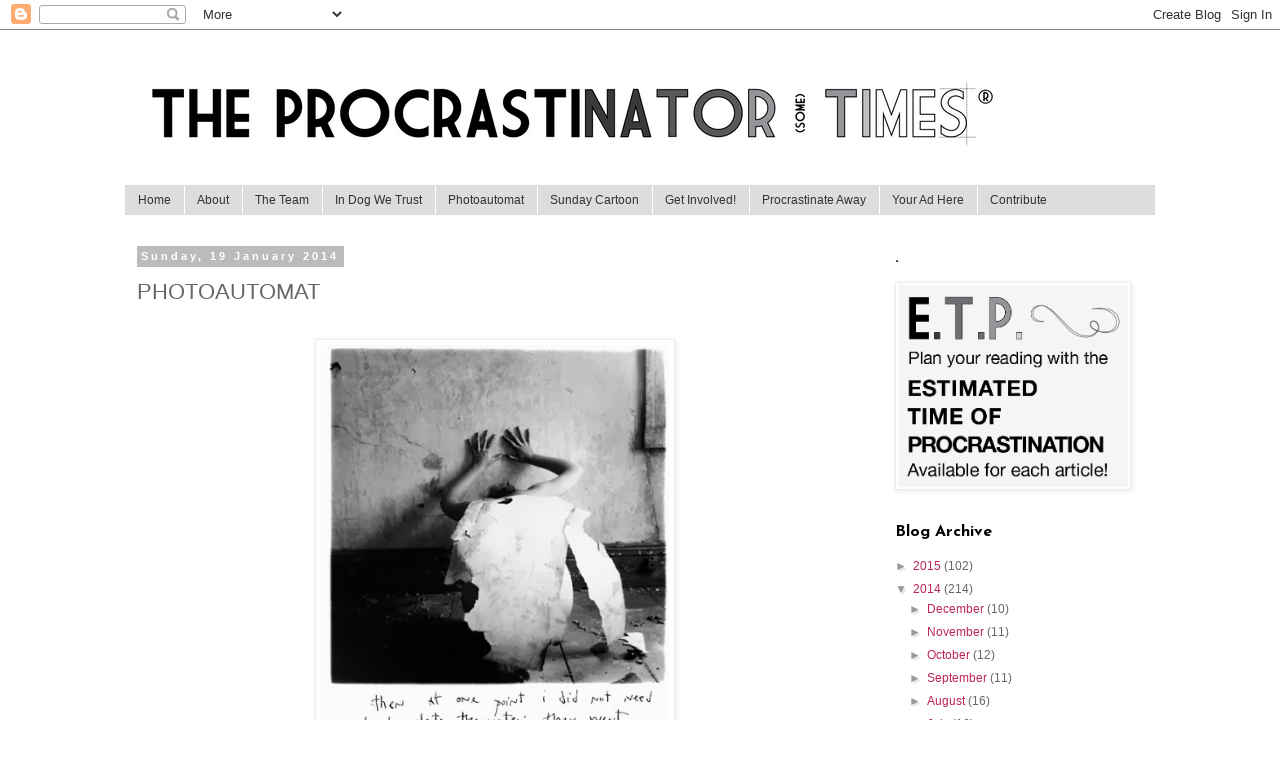

--- FILE ---
content_type: text/html; charset=UTF-8
request_url: http://www.procrastinatortimes.com/2014/01/photoautomat_19.html
body_size: 16455
content:
<!DOCTYPE html>
<html class='v2' dir='ltr' xmlns='http://www.w3.org/1999/xhtml' xmlns:b='http://www.google.com/2005/gml/b' xmlns:data='http://www.google.com/2005/gml/data' xmlns:expr='http://www.google.com/2005/gml/expr'>
<head>
<link href='https://www.blogger.com/static/v1/widgets/4128112664-css_bundle_v2.css' rel='stylesheet' type='text/css'/>
<meta content='width=1100' name='viewport'/>
<meta content='text/html; charset=UTF-8' http-equiv='Content-Type'/>
<meta content='blogger' name='generator'/>
<link href='http://www.procrastinatortimes.com/favicon.ico' rel='icon' type='image/x-icon'/>
<link href='http://www.procrastinatortimes.com/2014/01/photoautomat_19.html' rel='canonical'/>
<link rel="alternate" type="application/atom+xml" title="The Procrastinator (some) Times - Atom" href="http://www.procrastinatortimes.com/feeds/posts/default" />
<link rel="alternate" type="application/rss+xml" title="The Procrastinator (some) Times - RSS" href="http://www.procrastinatortimes.com/feeds/posts/default?alt=rss" />
<link rel="service.post" type="application/atom+xml" title="The Procrastinator (some) Times - Atom" href="https://www.blogger.com/feeds/4641453569156943588/posts/default" />

<link rel="alternate" type="application/atom+xml" title="The Procrastinator (some) Times - Atom" href="http://www.procrastinatortimes.com/feeds/2466948412614175383/comments/default" />
<!--Can't find substitution for tag [blog.ieCssRetrofitLinks]-->
<link href='https://blogger.googleusercontent.com/img/b/R29vZ2xl/AVvXsEgx4DWEdQW3Id2V_AGqUj3a_zjQ_RIfm5REH0S5gEyjDcvUl1sVVIn2ne0xvkiztfQfSWaMCbUOa4rzDm16EbEr1Vl_Shyphenhyphen-1nGNNHVjCqQLsxMXFyAWURA4kYkx5cSUvGq6yfbQaQs9wzti/s1600/-1.jpg' rel='image_src'/>
<meta content='http://www.procrastinatortimes.com/2014/01/photoautomat_19.html' property='og:url'/>
<meta content='PHOTOAUTOMAT' property='og:title'/>
<meta content='      Francesca Woodman  (April 3, 1958 – January 19, 1981)    Was  an american photographer born in a family of artists, she started  takin...' property='og:description'/>
<meta content='https://blogger.googleusercontent.com/img/b/R29vZ2xl/AVvXsEgx4DWEdQW3Id2V_AGqUj3a_zjQ_RIfm5REH0S5gEyjDcvUl1sVVIn2ne0xvkiztfQfSWaMCbUOa4rzDm16EbEr1Vl_Shyphenhyphen-1nGNNHVjCqQLsxMXFyAWURA4kYkx5cSUvGq6yfbQaQs9wzti/w1200-h630-p-k-no-nu/-1.jpg' property='og:image'/>
<title>The Procrastinator (some) Times: PHOTOAUTOMAT</title>
<style type='text/css'>@font-face{font-family:'Josefin Sans';font-style:normal;font-weight:700;font-display:swap;src:url(//fonts.gstatic.com/s/josefinsans/v34/Qw3PZQNVED7rKGKxtqIqX5E-AVSJrOCfjY46_N_XbMlhLybpUVzEEaq2.woff2)format('woff2');unicode-range:U+0102-0103,U+0110-0111,U+0128-0129,U+0168-0169,U+01A0-01A1,U+01AF-01B0,U+0300-0301,U+0303-0304,U+0308-0309,U+0323,U+0329,U+1EA0-1EF9,U+20AB;}@font-face{font-family:'Josefin Sans';font-style:normal;font-weight:700;font-display:swap;src:url(//fonts.gstatic.com/s/josefinsans/v34/Qw3PZQNVED7rKGKxtqIqX5E-AVSJrOCfjY46_N_XbMhhLybpUVzEEaq2.woff2)format('woff2');unicode-range:U+0100-02BA,U+02BD-02C5,U+02C7-02CC,U+02CE-02D7,U+02DD-02FF,U+0304,U+0308,U+0329,U+1D00-1DBF,U+1E00-1E9F,U+1EF2-1EFF,U+2020,U+20A0-20AB,U+20AD-20C0,U+2113,U+2C60-2C7F,U+A720-A7FF;}@font-face{font-family:'Josefin Sans';font-style:normal;font-weight:700;font-display:swap;src:url(//fonts.gstatic.com/s/josefinsans/v34/Qw3PZQNVED7rKGKxtqIqX5E-AVSJrOCfjY46_N_XbMZhLybpUVzEEQ.woff2)format('woff2');unicode-range:U+0000-00FF,U+0131,U+0152-0153,U+02BB-02BC,U+02C6,U+02DA,U+02DC,U+0304,U+0308,U+0329,U+2000-206F,U+20AC,U+2122,U+2191,U+2193,U+2212,U+2215,U+FEFF,U+FFFD;}</style>
<style id='page-skin-1' type='text/css'><!--
/*
-----------------------------------------------
Blogger Template Style
Name:     Simple
Designer: Blogger
URL:      www.blogger.com
----------------------------------------------- */
/* Content
----------------------------------------------- */
body {
font: normal normal 12px 'Trebuchet MS', Trebuchet, Verdana, sans-serif;
color: #666666;
background: #ffffff none repeat scroll top left;
padding: 0 0 0 0;
}
html body .region-inner {
min-width: 0;
max-width: 100%;
width: auto;
}
h2 {
font-size: 22px;
}
a:link {
text-decoration:none;
color: #bb2659;
}
a:visited {
text-decoration:none;
color: #674ea7;
}
a:hover {
text-decoration:underline;
color: #ff6e00;
}
.body-fauxcolumn-outer .fauxcolumn-inner {
background: transparent none repeat scroll top left;
_background-image: none;
}
.body-fauxcolumn-outer .cap-top {
position: absolute;
z-index: 1;
height: 400px;
width: 100%;
}
.body-fauxcolumn-outer .cap-top .cap-left {
width: 100%;
background: transparent none repeat-x scroll top left;
_background-image: none;
}
.content-outer {
-moz-box-shadow: 0 0 0 rgba(0, 0, 0, .15);
-webkit-box-shadow: 0 0 0 rgba(0, 0, 0, .15);
-goog-ms-box-shadow: 0 0 0 #333333;
box-shadow: 0 0 0 rgba(0, 0, 0, .15);
margin-bottom: 1px;
}
.content-inner {
padding: 10px 40px;
}
.content-inner {
background-color: #ffffff;
}
/* Header
----------------------------------------------- */
.header-outer {
background: transparent none repeat-x scroll 0 -400px;
_background-image: none;
}
.Header h1 {
font: normal normal 40px 'Trebuchet MS',Trebuchet,Verdana,sans-serif;
color: #000000;
text-shadow: 0 0 0 rgba(0, 0, 0, .2);
}
.Header h1 a {
color: #000000;
}
.Header .description {
font-size: 18px;
color: #000000;
}
.header-inner .Header .titlewrapper {
padding: 22px 0;
}
.header-inner .Header .descriptionwrapper {
padding: 0 0;
}
/* Tabs
----------------------------------------------- */
.tabs-inner .section:first-child {
border-top: 0 solid #dddddd;
}
.tabs-inner .section:first-child ul {
margin-top: -1px;
border-top: 1px solid #dddddd;
border-left: 1px solid #dddddd;
border-right: 1px solid #dddddd;
}
.tabs-inner .widget ul {
background: #dddddd none repeat-x scroll 0 -800px;
_background-image: none;
border-bottom: 1px solid #dddddd;
margin-top: 0;
margin-left: -30px;
margin-right: -30px;
}
.tabs-inner .widget li a {
display: inline-block;
padding: .6em 1em;
font: normal normal 12px 'Trebuchet MS', Trebuchet, Verdana, sans-serif;
color: #333333;
border-left: 1px solid #ffffff;
border-right: 1px solid #dddddd;
}
.tabs-inner .widget li:first-child a {
border-left: none;
}
.tabs-inner .widget li.selected a, .tabs-inner .widget li a:hover {
color: #ff3379;
background-color: #eeeeee;
text-decoration: none;
}
/* Columns
----------------------------------------------- */
.main-outer {
border-top: 0 solid transparent;
}
.fauxcolumn-left-outer .fauxcolumn-inner {
border-right: 1px solid transparent;
}
.fauxcolumn-right-outer .fauxcolumn-inner {
border-left: 1px solid transparent;
}
/* Headings
----------------------------------------------- */
div.widget > h2,
div.widget h2.title {
margin: 0 0 1em 0;
font: normal bold 16px Josefin Sans;
color: #000000;
}
/* Widgets
----------------------------------------------- */
.widget .zippy {
color: #999999;
text-shadow: 2px 2px 1px rgba(0, 0, 0, .1);
}
.widget .popular-posts ul {
list-style: none;
}
/* Posts
----------------------------------------------- */
h2.date-header {
font: normal bold 11px Arial, Tahoma, Helvetica, FreeSans, sans-serif;
}
.date-header span {
background-color: #bbbbbb;
color: #ffffff;
padding: 0.4em;
letter-spacing: 3px;
margin: inherit;
}
.main-inner {
padding-top: 35px;
padding-bottom: 65px;
}
.main-inner .column-center-inner {
padding: 0 0;
}
.main-inner .column-center-inner .section {
margin: 0 1em;
}
.post {
margin: 0 0 45px 0;
}
h3.post-title, .comments h4 {
font: normal normal 22px 'Trebuchet MS',Trebuchet,Verdana,sans-serif;
margin: .75em 0 0;
}
.post-body {
font-size: 110%;
line-height: 1.4;
position: relative;
}
.post-body img, .post-body .tr-caption-container, .Profile img, .Image img,
.BlogList .item-thumbnail img {
padding: 2px;
background: #ffffff;
border: 1px solid #eeeeee;
-moz-box-shadow: 1px 1px 5px rgba(0, 0, 0, .1);
-webkit-box-shadow: 1px 1px 5px rgba(0, 0, 0, .1);
box-shadow: 1px 1px 5px rgba(0, 0, 0, .1);
}
.post-body img, .post-body .tr-caption-container {
padding: 5px;
}
.post-body .tr-caption-container {
color: #666666;
}
.post-body .tr-caption-container img {
padding: 0;
background: transparent;
border: none;
-moz-box-shadow: 0 0 0 rgba(0, 0, 0, .1);
-webkit-box-shadow: 0 0 0 rgba(0, 0, 0, .1);
box-shadow: 0 0 0 rgba(0, 0, 0, .1);
}
.post-header {
margin: 0 0 1.5em;
line-height: 1.6;
font-size: 90%;
}
.post-footer {
margin: 20px -2px 0;
padding: 5px 10px;
color: #666666;
background-color: #eeeeee;
border-bottom: 1px solid #eeeeee;
line-height: 1.6;
font-size: 90%;
}
#comments .comment-author {
padding-top: 1.5em;
border-top: 1px solid transparent;
background-position: 0 1.5em;
}
#comments .comment-author:first-child {
padding-top: 0;
border-top: none;
}
.avatar-image-container {
margin: .2em 0 0;
}
#comments .avatar-image-container img {
border: 1px solid #eeeeee;
}
/* Comments
----------------------------------------------- */
.comments .comments-content .icon.blog-author {
background-repeat: no-repeat;
background-image: url([data-uri]);
}
.comments .comments-content .loadmore a {
border-top: 1px solid #999999;
border-bottom: 1px solid #999999;
}
.comments .comment-thread.inline-thread {
background-color: #eeeeee;
}
.comments .continue {
border-top: 2px solid #999999;
}
/* Accents
---------------------------------------------- */
.section-columns td.columns-cell {
border-left: 1px solid transparent;
}
.blog-pager {
background: transparent url(//www.blogblog.com/1kt/simple/paging_dot.png) repeat-x scroll top center;
}
.blog-pager-older-link, .home-link,
.blog-pager-newer-link {
background-color: #ffffff;
padding: 5px;
}
.footer-outer {
border-top: 1px dashed #bbbbbb;
}
/* Mobile
----------------------------------------------- */
body.mobile  {
background-size: auto;
}
.mobile .body-fauxcolumn-outer {
background: transparent none repeat scroll top left;
}
.mobile .body-fauxcolumn-outer .cap-top {
background-size: 100% auto;
}
.mobile .content-outer {
-webkit-box-shadow: 0 0 3px rgba(0, 0, 0, .15);
box-shadow: 0 0 3px rgba(0, 0, 0, .15);
}
.mobile .tabs-inner .widget ul {
margin-left: 0;
margin-right: 0;
}
.mobile .post {
margin: 0;
}
.mobile .main-inner .column-center-inner .section {
margin: 0;
}
.mobile .date-header span {
padding: 0.1em 10px;
margin: 0 -10px;
}
.mobile h3.post-title {
margin: 0;
}
.mobile .blog-pager {
background: transparent none no-repeat scroll top center;
}
.mobile .footer-outer {
border-top: none;
}
.mobile .main-inner, .mobile .footer-inner {
background-color: #ffffff;
}
.mobile-index-contents {
color: #666666;
}
.mobile-link-button {
background-color: #bb2659;
}
.mobile-link-button a:link, .mobile-link-button a:visited {
color: #ffffff;
}
.mobile .tabs-inner .section:first-child {
border-top: none;
}
.mobile .tabs-inner .PageList .widget-content {
background-color: #eeeeee;
color: #ff3379;
border-top: 1px solid #dddddd;
border-bottom: 1px solid #dddddd;
}
.mobile .tabs-inner .PageList .widget-content .pagelist-arrow {
border-left: 1px solid #dddddd;
}

--></style>
<style id='template-skin-1' type='text/css'><!--
body {
min-width: 1110px;
}
.content-outer, .content-fauxcolumn-outer, .region-inner {
min-width: 1110px;
max-width: 1110px;
_width: 1110px;
}
.main-inner .columns {
padding-left: 0px;
padding-right: 290px;
}
.main-inner .fauxcolumn-center-outer {
left: 0px;
right: 290px;
/* IE6 does not respect left and right together */
_width: expression(this.parentNode.offsetWidth -
parseInt("0px") -
parseInt("290px") + 'px');
}
.main-inner .fauxcolumn-left-outer {
width: 0px;
}
.main-inner .fauxcolumn-right-outer {
width: 290px;
}
.main-inner .column-left-outer {
width: 0px;
right: 100%;
margin-left: -0px;
}
.main-inner .column-right-outer {
width: 290px;
margin-right: -290px;
}
#layout {
min-width: 0;
}
#layout .content-outer {
min-width: 0;
width: 800px;
}
#layout .region-inner {
min-width: 0;
width: auto;
}
--></style>
<script type='text/javascript'>
        (function(i,s,o,g,r,a,m){i['GoogleAnalyticsObject']=r;i[r]=i[r]||function(){
        (i[r].q=i[r].q||[]).push(arguments)},i[r].l=1*new Date();a=s.createElement(o),
        m=s.getElementsByTagName(o)[0];a.async=1;a.src=g;m.parentNode.insertBefore(a,m)
        })(window,document,'script','https://www.google-analytics.com/analytics.js','ga');
        ga('create', 'UA-55049208-1', 'auto', 'blogger');
        ga('blogger.send', 'pageview');
      </script>
<meta content='ca0ee973ae66d8cff73a990ae8a64b23' name='p:domain_verify'/>
<link href='https://www.blogger.com/dyn-css/authorization.css?targetBlogID=4641453569156943588&amp;zx=da0d40d3-72c3-40e0-a299-6256ed9561bb' media='none' onload='if(media!=&#39;all&#39;)media=&#39;all&#39;' rel='stylesheet'/><noscript><link href='https://www.blogger.com/dyn-css/authorization.css?targetBlogID=4641453569156943588&amp;zx=da0d40d3-72c3-40e0-a299-6256ed9561bb' rel='stylesheet'/></noscript>
<meta name='google-adsense-platform-account' content='ca-host-pub-1556223355139109'/>
<meta name='google-adsense-platform-domain' content='blogspot.com'/>

</head>
<body class='loading variant-simplysimple'>
<div class='navbar section' id='navbar'><div class='widget Navbar' data-version='1' id='Navbar1'><script type="text/javascript">
    function setAttributeOnload(object, attribute, val) {
      if(window.addEventListener) {
        window.addEventListener('load',
          function(){ object[attribute] = val; }, false);
      } else {
        window.attachEvent('onload', function(){ object[attribute] = val; });
      }
    }
  </script>
<div id="navbar-iframe-container"></div>
<script type="text/javascript" src="https://apis.google.com/js/platform.js"></script>
<script type="text/javascript">
      gapi.load("gapi.iframes:gapi.iframes.style.bubble", function() {
        if (gapi.iframes && gapi.iframes.getContext) {
          gapi.iframes.getContext().openChild({
              url: 'https://www.blogger.com/navbar/4641453569156943588?po\x3d2466948412614175383\x26origin\x3dhttp://www.procrastinatortimes.com',
              where: document.getElementById("navbar-iframe-container"),
              id: "navbar-iframe"
          });
        }
      });
    </script><script type="text/javascript">
(function() {
var script = document.createElement('script');
script.type = 'text/javascript';
script.src = '//pagead2.googlesyndication.com/pagead/js/google_top_exp.js';
var head = document.getElementsByTagName('head')[0];
if (head) {
head.appendChild(script);
}})();
</script>
</div></div>
<div class='body-fauxcolumns'>
<div class='fauxcolumn-outer body-fauxcolumn-outer'>
<div class='cap-top'>
<div class='cap-left'></div>
<div class='cap-right'></div>
</div>
<div class='fauxborder-left'>
<div class='fauxborder-right'></div>
<div class='fauxcolumn-inner'>
</div>
</div>
<div class='cap-bottom'>
<div class='cap-left'></div>
<div class='cap-right'></div>
</div>
</div>
</div>
<div class='content'>
<div class='content-fauxcolumns'>
<div class='fauxcolumn-outer content-fauxcolumn-outer'>
<div class='cap-top'>
<div class='cap-left'></div>
<div class='cap-right'></div>
</div>
<div class='fauxborder-left'>
<div class='fauxborder-right'></div>
<div class='fauxcolumn-inner'>
</div>
</div>
<div class='cap-bottom'>
<div class='cap-left'></div>
<div class='cap-right'></div>
</div>
</div>
</div>
<div class='content-outer'>
<div class='content-cap-top cap-top'>
<div class='cap-left'></div>
<div class='cap-right'></div>
</div>
<div class='fauxborder-left content-fauxborder-left'>
<div class='fauxborder-right content-fauxborder-right'></div>
<div class='content-inner'>
<header>
<div class='header-outer'>
<div class='header-cap-top cap-top'>
<div class='cap-left'></div>
<div class='cap-right'></div>
</div>
<div class='fauxborder-left header-fauxborder-left'>
<div class='fauxborder-right header-fauxborder-right'></div>
<div class='region-inner header-inner'>
<div class='header section' id='header'><div class='widget Header' data-version='1' id='Header1'>
<div id='header-inner'>
<a href='http://www.procrastinatortimes.com/' style='display: block'>
<img alt='The Procrastinator (some) Times' height='146px; ' id='Header1_headerimg' src='https://blogger.googleusercontent.com/img/b/R29vZ2xl/AVvXsEhhy0oNLHtz7aUdg-ZzH-86bdbBlYgoN6mFLYZQBe956KuT3T5kaEQaIgrsUHpF_vJa4tg7Ld2vL61htlVteNe0RTGQtbbFcHJbgMjD6Aw_TogHb8pr6CQNCp5kAq7nCG87y20-B-_l8LX4/s1600/Screen+Shot+2013-08-19+at+16.58.09.png' style='display: block' width='885px; '/>
</a>
</div>
</div></div>
</div>
</div>
<div class='header-cap-bottom cap-bottom'>
<div class='cap-left'></div>
<div class='cap-right'></div>
</div>
</div>
</header>
<div class='tabs-outer'>
<div class='tabs-cap-top cap-top'>
<div class='cap-left'></div>
<div class='cap-right'></div>
</div>
<div class='fauxborder-left tabs-fauxborder-left'>
<div class='fauxborder-right tabs-fauxborder-right'></div>
<div class='region-inner tabs-inner'>
<div class='tabs section' id='crosscol'><div class='widget PageList' data-version='1' id='PageList1'>
<h2>Pages</h2>
<div class='widget-content'>
<ul>
<li>
<a href='http://www.procrastinatortimes.com/'>Home</a>
</li>
<li>
<a href='http://www.procrastinatortimes.com/p/about.html'>About</a>
</li>
<li>
<a href='http://www.procrastinatortimes.com/p/the-team.html'>The Team</a>
</li>
<li>
<a href='http://www.procrastinatortimes.com/p/a-nice-selection-of-everything-dog-on.html'>In Dog We Trust</a>
</li>
<li>
<a href='http://www.procrastinatortimes.com/p/photography.html'>Photoautomat</a>
</li>
<li>
<a href='http://www.procrastinatortimes.com/p/sunday-cartoon.html'>Sunday Cartoon</a>
</li>
<li>
<a href='http://www.procrastinatortimes.com/p/get-involved.html'>Get Involved!</a>
</li>
<li>
<a href='http://www.procrastinatortimes.com/p/procrastinate-away.html'>Procrastinate Away</a>
</li>
<li>
<a href='http://www.procrastinatortimes.com/p/blog-page.html'>Your Ad Here</a>
</li>
<li>
<a href='https://www.etsy.com/listing/173354231/procrastinator-some-times-tote-bag?ref=shop_home_feat'>Contribute</a>
</li>
</ul>
<div class='clear'></div>
</div>
</div></div>
<div class='tabs no-items section' id='crosscol-overflow'></div>
</div>
</div>
<div class='tabs-cap-bottom cap-bottom'>
<div class='cap-left'></div>
<div class='cap-right'></div>
</div>
</div>
<div class='main-outer'>
<div class='main-cap-top cap-top'>
<div class='cap-left'></div>
<div class='cap-right'></div>
</div>
<div class='fauxborder-left main-fauxborder-left'>
<div class='fauxborder-right main-fauxborder-right'></div>
<div class='region-inner main-inner'>
<div class='columns fauxcolumns'>
<div class='fauxcolumn-outer fauxcolumn-center-outer'>
<div class='cap-top'>
<div class='cap-left'></div>
<div class='cap-right'></div>
</div>
<div class='fauxborder-left'>
<div class='fauxborder-right'></div>
<div class='fauxcolumn-inner'>
</div>
</div>
<div class='cap-bottom'>
<div class='cap-left'></div>
<div class='cap-right'></div>
</div>
</div>
<div class='fauxcolumn-outer fauxcolumn-left-outer'>
<div class='cap-top'>
<div class='cap-left'></div>
<div class='cap-right'></div>
</div>
<div class='fauxborder-left'>
<div class='fauxborder-right'></div>
<div class='fauxcolumn-inner'>
</div>
</div>
<div class='cap-bottom'>
<div class='cap-left'></div>
<div class='cap-right'></div>
</div>
</div>
<div class='fauxcolumn-outer fauxcolumn-right-outer'>
<div class='cap-top'>
<div class='cap-left'></div>
<div class='cap-right'></div>
</div>
<div class='fauxborder-left'>
<div class='fauxborder-right'></div>
<div class='fauxcolumn-inner'>
</div>
</div>
<div class='cap-bottom'>
<div class='cap-left'></div>
<div class='cap-right'></div>
</div>
</div>
<!-- corrects IE6 width calculation -->
<div class='columns-inner'>
<div class='column-center-outer'>
<div class='column-center-inner'>
<div class='main section' id='main'><div class='widget Blog' data-version='1' id='Blog1'>
<div class='blog-posts hfeed'>

          <div class="date-outer">
        
<h2 class='date-header'><span>Sunday, 19 January 2014</span></h2>

          <div class="date-posts">
        
<div class='post-outer'>
<div class='post hentry' itemprop='blogPost' itemscope='itemscope' itemtype='http://schema.org/BlogPosting'>
<meta content='https://blogger.googleusercontent.com/img/b/R29vZ2xl/AVvXsEgx4DWEdQW3Id2V_AGqUj3a_zjQ_RIfm5REH0S5gEyjDcvUl1sVVIn2ne0xvkiztfQfSWaMCbUOa4rzDm16EbEr1Vl_Shyphenhyphen-1nGNNHVjCqQLsxMXFyAWURA4kYkx5cSUvGq6yfbQaQs9wzti/s1600/-1.jpg' itemprop='image_url'/>
<meta content='4641453569156943588' itemprop='blogId'/>
<meta content='2466948412614175383' itemprop='postId'/>
<a name='2466948412614175383'></a>
<h3 class='post-title entry-title' itemprop='name'>
PHOTOAUTOMAT
</h3>
<div class='post-header'>
<div class='post-header-line-1'></div>
</div>
<div class='post-body entry-content' id='post-body-2466948412614175383' itemprop='description articleBody'>
<div dir="ltr" style="text-align: left;" trbidi="on">
<br />
<div class="separator" style="clear: both; text-align: center;">
<a href="https://blogger.googleusercontent.com/img/b/R29vZ2xl/AVvXsEgx4DWEdQW3Id2V_AGqUj3a_zjQ_RIfm5REH0S5gEyjDcvUl1sVVIn2ne0xvkiztfQfSWaMCbUOa4rzDm16EbEr1Vl_Shyphenhyphen-1nGNNHVjCqQLsxMXFyAWURA4kYkx5cSUvGq6yfbQaQs9wzti/s1600/-1.jpg" imageanchor="1" style="margin-left: 1em; margin-right: 1em;"><img border="0" height="400" src="https://blogger.googleusercontent.com/img/b/R29vZ2xl/AVvXsEgx4DWEdQW3Id2V_AGqUj3a_zjQ_RIfm5REH0S5gEyjDcvUl1sVVIn2ne0xvkiztfQfSWaMCbUOa4rzDm16EbEr1Vl_Shyphenhyphen-1nGNNHVjCqQLsxMXFyAWURA4kYkx5cSUvGq6yfbQaQs9wzti/s1600/-1.jpg" width="348" /></a></div>
<br />
<div style="margin: 0.4em 0px 0.5em;">
<span style="background-color: rgba(255,255,255,0);"><b>Francesca Woodman</b>&nbsp;(April 3, 1958 &#8211; January 19, 1981)&nbsp;</span></div>
<div style="margin: 0.4em 0px 0.5em;">
<span style="background-color: rgba(255,255,255,0);">Was
 an american photographer born in a family of artists, she started 
taking pictures at the sweet age of 11, enrolled in the Rhode Island School of Design and lived 
in Italy for a year where she became hugely inspired. She returned to live
 in NYC, where she worked as an assistant to fashion photographers, 
while continuing to develop her personal and prolific body of work.&nbsp;</span></div>
<div style="margin: 0.4em 0px 0.5em;">
<span style="background-color: rgba(255,255,255,0);"><br /></span></div>
<div class="separator" style="clear: both; text-align: center;">
<a href="https://blogger.googleusercontent.com/img/b/R29vZ2xl/AVvXsEhnvdScfLa_bIZf_8nLZ9ak2ZHE3LZkdEAHvOhAvMmFlk-WU4IcLZEc2V7E4tuUTfTHACsNbc-wq6lASD6ahEEPkttXHn9VpEcrcmzcYOHSP_g-MeyX9Ui9ju43yeWTjYlRGwcKt_zrMmhg/s1600/-3.jpg" imageanchor="1" style="margin-left: 1em; margin-right: 1em;"><img border="0" height="638" src="https://blogger.googleusercontent.com/img/b/R29vZ2xl/AVvXsEhnvdScfLa_bIZf_8nLZ9ak2ZHE3LZkdEAHvOhAvMmFlk-WU4IcLZEc2V7E4tuUTfTHACsNbc-wq6lASD6ahEEPkttXHn9VpEcrcmzcYOHSP_g-MeyX9Ui9ju43yeWTjYlRGwcKt_zrMmhg/s1600/-3.jpg" width="640" /></a></div>
<br />
<span style="background-color: rgba(255,255,255,0);">Even though she 
tragically decided to end her life at the age of 22 (exactly 33 years ago this week), she left behind a 
very mature and insightful photographic legacy. Her most notable pieces are her
 self-portraits.</span> <br />
<br />
<div class="separator" style="clear: both; text-align: center;">
<a href="https://blogger.googleusercontent.com/img/b/R29vZ2xl/AVvXsEjIytwvCa1mWxvP4-P5a_EMTcUXQs0I5c2-RU9SeKsUNtxMcLM5ij-_pl91oLUbFb_nz9PPjZrus3OhRHWohh2abFgmgIn5ufN8vFzlhjVcz-RncV3av7tddWJQTl616Is2VxtqI6PcbQqu/s1600/-4.jpg" imageanchor="1" style="margin-left: 1em; margin-right: 1em;"><img border="0" height="640" src="https://blogger.googleusercontent.com/img/b/R29vZ2xl/AVvXsEjIytwvCa1mWxvP4-P5a_EMTcUXQs0I5c2-RU9SeKsUNtxMcLM5ij-_pl91oLUbFb_nz9PPjZrus3OhRHWohh2abFgmgIn5ufN8vFzlhjVcz-RncV3av7tddWJQTl616Is2VxtqI6PcbQqu/s1600/-4.jpg" width="624" /></a></div>
<div style="margin: 0.4em 0px 0.5em;">
<br /></div>
<div style="margin: 0.4em 0px 0.5em;">
The first time I came in direct contact with Francesca Woodman's work, it was at the 
exhibit at the Guggenheim, a couple of years ago. These beautiful huge 
blueprints were my absolute favorite in the whole show, in them you can see the 
influence of the Italian renaissance art had on her.<br />
</div>
<table align="center" cellpadding="0" cellspacing="0" class="tr-caption-container" style="margin-left: auto; margin-right: auto; text-align: center;"><tbody>
<tr><td style="text-align: center;"><a href="https://blogger.googleusercontent.com/img/b/R29vZ2xl/AVvXsEiGlHOubpgN8oQmf-SCuuYE_rKli9EiYPuaCZ6W4zF11Em2H2Bwo_YOnwgY1qLZvu53c2YW8HEZCMNdA_w0GXEdDXuYdj4wtterikBR5ROJ60HwQpGaBGhMvTJXKvGtXAOop3JODI25HjNz/s1600/-5.jpg" imageanchor="1" style="margin-left: auto; margin-right: auto;"><img border="0" height="640" src="https://blogger.googleusercontent.com/img/b/R29vZ2xl/AVvXsEiGlHOubpgN8oQmf-SCuuYE_rKli9EiYPuaCZ6W4zF11Em2H2Bwo_YOnwgY1qLZvu53c2YW8HEZCMNdA_w0GXEdDXuYdj4wtterikBR5ROJ60HwQpGaBGhMvTJXKvGtXAOop3JODI25HjNz/s1600/-5.jpg" width="298" /></a></td></tr>
<tr><td class="tr-caption" style="text-align: center;"><div style="margin-bottom: 0px;">
<div style="margin: 9px 0px 0px;">
<span style="background-color: rgba(255,255,255,0);">&#8220;Caryatid&#8221; (1980). Credit: Courtesy George and Betty Woodman</span></div>
</div>
</td></tr>
</tbody></table>
<br />
<div class="separator" style="clear: both; text-align: center;">
<a href="https://blogger.googleusercontent.com/img/b/R29vZ2xl/AVvXsEhhnm1Liet9C27os5EVgsoglI1AjVB2Ym6husv0JDOuS7xFN7t42usNPiWkfEyu_2uG7IE6PyVVmwBADsiIm2CRmBvxowzGS0ImQpuh8TyPp38i8UG2xxRHv0MitWzBwPP0tj4-Uw-gHlrz/s1600/-6.jpg" imageanchor="1" style="margin-left: 1em; margin-right: 1em;"><img border="0" height="318" src="https://blogger.googleusercontent.com/img/b/R29vZ2xl/AVvXsEhhnm1Liet9C27os5EVgsoglI1AjVB2Ym6husv0JDOuS7xFN7t42usNPiWkfEyu_2uG7IE6PyVVmwBADsiIm2CRmBvxowzGS0ImQpuh8TyPp38i8UG2xxRHv0MitWzBwPP0tj4-Uw-gHlrz/s1600/-6.jpg" width="320" /></a></div>
<br />
<div class="separator" style="clear: both; text-align: center;">
<a href="https://blogger.googleusercontent.com/img/b/R29vZ2xl/AVvXsEhuhHJ4guAhAwR0_N9sJVY792rP3f3vKsUeF1Zr_PSsDcO7mI1OhlF2bidLkCfVT5kpkSbuXLxp8LvRZ4avylflOwONIEX1oR8QgXmtpJVzYBTyMmA-AZI9CYNDYtO2NW4O7fg26q3ARLEv/s1600/-7.jpg" imageanchor="1" style="margin-left: 1em; margin-right: 1em;"><img border="0" height="320" src="https://blogger.googleusercontent.com/img/b/R29vZ2xl/AVvXsEhuhHJ4guAhAwR0_N9sJVY792rP3f3vKsUeF1Zr_PSsDcO7mI1OhlF2bidLkCfVT5kpkSbuXLxp8LvRZ4avylflOwONIEX1oR8QgXmtpJVzYBTyMmA-AZI9CYNDYtO2NW4O7fg26q3ARLEv/s1600/-7.jpg" width="303" /></a></div>
&nbsp; <br />
<div class="separator" style="clear: both; text-align: center;">
<a href="https://blogger.googleusercontent.com/img/b/R29vZ2xl/AVvXsEh0k47C_p7t9XlgTV-DGkrC1VPVxPfUOfT8_JhBWEiDy1v6tZcUWnurjfPIP4kfNM81KkN10pOGwfV6Pw95MfUEhEoJ6CvPZEQVrs61yodam3ePrEskQq72LF5gYdD1YBnybzJK1vtryHGs/s1600/-8.jpg" imageanchor="1" style="margin-left: 1em; margin-right: 1em;"><img border="0" height="626" src="https://blogger.googleusercontent.com/img/b/R29vZ2xl/AVvXsEh0k47C_p7t9XlgTV-DGkrC1VPVxPfUOfT8_JhBWEiDy1v6tZcUWnurjfPIP4kfNM81KkN10pOGwfV6Pw95MfUEhEoJ6CvPZEQVrs61yodam3ePrEskQq72LF5gYdD1YBnybzJK1vtryHGs/s1600/-8.jpg" width="640" /></a></div>
<br />
The thing I like the most about her work is how mature it was for her 
age. Her photographs had a certain naive yet bold character that made them unique and absolutely 
personal. They are a reflection of that time in life, between childhood and 
adult life. That brief period when you are for the first time in
 real contact with true yourself, discovering who you are, and exploring your limits.<br />
<br />
<br />
<div class="separator" style="clear: both; text-align: center;">
<a href="https://blogger.googleusercontent.com/img/b/R29vZ2xl/AVvXsEiOXiJFOUeNCd6Pnl4r08i6c3fnHAZSHo1jBxRJiluMVozRJ8mmVDVPqpSQubgGXh5McRLM2XYoYQpY-fguGSRgm0mst5JMy774X4qw_n_KFJHT8LZCK3DGT3_OfHLrMiA4rIiKqikGXGTA/s1600/-9.jpg" imageanchor="1" style="margin-left: 1em; margin-right: 1em;"><img border="0" height="390" src="https://blogger.googleusercontent.com/img/b/R29vZ2xl/AVvXsEiOXiJFOUeNCd6Pnl4r08i6c3fnHAZSHo1jBxRJiluMVozRJ8mmVDVPqpSQubgGXh5McRLM2XYoYQpY-fguGSRgm0mst5JMy774X4qw_n_KFJHT8LZCK3DGT3_OfHLrMiA4rIiKqikGXGTA/s1600/-9.jpg" width="400" /></a></div>
<div style="margin: 0.4em 0px 0.5em;">
<br /></div>
<div style="margin: 0.4em 0px 0.5em;">
If you want to know and see more of her work, here the article in <a href="http://www.nytimes.com/2011/12/04/arts/design/francesca-woodman-retrospective.html?_r=2&amp;pagewanted=all&amp;" target="_blank">The New York Times</a> and about the Guggenheim exhibit that I was lucky to visit; the official Guggenheim video about the exhibit called <a href="http://www.youtube.com/watch?v=OM3uBw5_voY" target="_blank">Through the Lens of Francesca Woodman</a> that examines the relation between the still and moving image in Francesca Woodman's and other 
artists' production during the 1970s, particularly as associated with 
Post-Minimalism, performance, and video; and finally the&nbsp;<a href="http://www.youtube.com/watch?v=qu9LSFFnn54" target="_blank"> trailer of a documentary</a> about her family entitled The Woodmans, describe as&nbsp; <i>an inspiring portrait of one family's fall and redemption in the often brutal world of art</i>.</div>
<div style="margin: 0.4em 0px 0.5em;">
<span style="font-size: small;"><span style="background-color: rgba(255, 255, 255, 0);"><a href="http://en.wikipedia.org/wiki/Francesca_Woodman" target="_blank"><br /></a></span></span></div>
<div style="margin: 0.4em 0px 0.5em;">
<span style="font-size: small;"><span style="background-color: rgba(255, 255, 255, 0);"><a href="http://www.nytimes.com/2011/12/04/arts/design/francesca-woodman-retrospective.html?_r=2&amp;pagewanted=all&amp;" target="_blank"></a></span><br /><span style="font-family: inherit;"><span style="font-family: 'times new roman',times,serif; line-height: 1.42857em;"><span style="font-family: inherit;"><span style="font-family: times new roman,serif;">- </span></span></span></span></span></div>
<div style="text-align: left;">
<span style="font-size: small;"><span style="font-family: inherit;"><span style="font-family: 'times new roman',times,serif; line-height: 1.42857em;"><span style="font-family: inherit;"><span style="font-family: times new roman,serif;"><br /></span></span></span></span></span></div>
<span style="font-size: small;"><br /><span style="font-family: inherit;"><span style="line-height: 1.42857em;">The <b>PhotoAutomat</b> section is edited by the Brooklyn-based photographer <a href="http://www.pian.me/" target="_blank">Andreína Restrepo</a>.&nbsp;&nbsp;&nbsp;&nbsp; </span></span></span><br />
<div class="gmail_default">
<span style="font-family: times new roman, serif; font-size: x-small;"><span style="color: #333333; line-height: 17.9375px;">&nbsp;</span></span><span style="color: black; font-family: 'times new roman',serif;"><span style="border: 0px; font-style: inherit; line-height: 17.9375px; margin: 0px; outline: 0px; padding: 0px; vertical-align: baseline;"><br /></span></span></div>
<div style="margin: 0.4em 0px 0.5em;">
<br /></div>
</div>
<div style='clear: both;'></div>
</div>
<div class='post-footer'>
<div class='post-footer-line post-footer-line-1'><span class='post-author vcard'>
Posted by
<span class='fn' itemprop='author' itemscope='itemscope' itemtype='http://schema.org/Person'>
<meta content='https://www.blogger.com/profile/08448183300226731533' itemprop='url'/>
<a class='g-profile' href='https://www.blogger.com/profile/08448183300226731533' rel='author' title='author profile'>
<span itemprop='name'>Ana</span>
</a>
</span>
</span>
<span class='post-timestamp'>
at
<meta content='http://www.procrastinatortimes.com/2014/01/photoautomat_19.html' itemprop='url'/>
<a class='timestamp-link' href='http://www.procrastinatortimes.com/2014/01/photoautomat_19.html' rel='bookmark' title='permanent link'><abbr class='published' itemprop='datePublished' title='2014-01-19T08:15:00Z'>08:15</abbr></a>
</span>
<span class='post-comment-link'>
</span>
<span class='post-icons'>
</span>
<div class='post-share-buttons goog-inline-block'>
<a class='goog-inline-block share-button sb-email' href='https://www.blogger.com/share-post.g?blogID=4641453569156943588&postID=2466948412614175383&target=email' target='_blank' title='Email This'><span class='share-button-link-text'>Email This</span></a><a class='goog-inline-block share-button sb-blog' href='https://www.blogger.com/share-post.g?blogID=4641453569156943588&postID=2466948412614175383&target=blog' onclick='window.open(this.href, "_blank", "height=270,width=475"); return false;' target='_blank' title='BlogThis!'><span class='share-button-link-text'>BlogThis!</span></a><a class='goog-inline-block share-button sb-twitter' href='https://www.blogger.com/share-post.g?blogID=4641453569156943588&postID=2466948412614175383&target=twitter' target='_blank' title='Share to X'><span class='share-button-link-text'>Share to X</span></a><a class='goog-inline-block share-button sb-facebook' href='https://www.blogger.com/share-post.g?blogID=4641453569156943588&postID=2466948412614175383&target=facebook' onclick='window.open(this.href, "_blank", "height=430,width=640"); return false;' target='_blank' title='Share to Facebook'><span class='share-button-link-text'>Share to Facebook</span></a><a class='goog-inline-block share-button sb-pinterest' href='https://www.blogger.com/share-post.g?blogID=4641453569156943588&postID=2466948412614175383&target=pinterest' target='_blank' title='Share to Pinterest'><span class='share-button-link-text'>Share to Pinterest</span></a>
</div>
</div>
<div class='post-footer-line post-footer-line-2'><span class='post-labels'>
Labels:
<a href='http://www.procrastinatortimes.com/search/label/andre%C3%ADna%20restrepo' rel='tag'>andreína restrepo</a>,
<a href='http://www.procrastinatortimes.com/search/label/art' rel='tag'>art</a>,
<a href='http://www.procrastinatortimes.com/search/label/contemporary%20photographers' rel='tag'>contemporary photographers</a>,
<a href='http://www.procrastinatortimes.com/search/label/francesca%20woodman' rel='tag'>francesca woodman</a>,
<a href='http://www.procrastinatortimes.com/search/label/Guggenheim%20museum' rel='tag'>Guggenheim museum</a>,
<a href='http://www.procrastinatortimes.com/search/label/links' rel='tag'>links</a>,
<a href='http://www.procrastinatortimes.com/search/label/photoautomat' rel='tag'>photoautomat</a>,
<a href='http://www.procrastinatortimes.com/search/label/photography' rel='tag'>photography</a>,
<a href='http://www.procrastinatortimes.com/search/label/pian' rel='tag'>pian</a>,
<a href='http://www.procrastinatortimes.com/search/label/procrastination' rel='tag'>procrastination</a>,
<a href='http://www.procrastinatortimes.com/search/label/self-portraits' rel='tag'>self-portraits</a>,
<a href='http://www.procrastinatortimes.com/search/label/the%20procrastinator%20some%20times' rel='tag'>the procrastinator some times</a>,
<a href='http://www.procrastinatortimes.com/search/label/the%20woodmans' rel='tag'>the woodmans</a>
</span>
</div>
<div class='post-footer-line post-footer-line-3'><span class='post-location'>
</span>
</div>
</div>
</div>
<div class='comments' id='comments'>
<a name='comments'></a>
<h4>No comments:</h4>
<div id='Blog1_comments-block-wrapper'>
<dl class='avatar-comment-indent' id='comments-block'>
</dl>
</div>
<p class='comment-footer'>
<div class='comment-form'>
<a name='comment-form'></a>
<h4 id='comment-post-message'>Post a Comment</h4>
<p>
</p>
<p>Note: only a member of this blog may post a comment.</p>
<a href='https://www.blogger.com/comment/frame/4641453569156943588?po=2466948412614175383&hl=en-GB&saa=85391&origin=http://www.procrastinatortimes.com' id='comment-editor-src'></a>
<iframe allowtransparency='true' class='blogger-iframe-colorize blogger-comment-from-post' frameborder='0' height='410px' id='comment-editor' name='comment-editor' src='' width='100%'></iframe>
<script src='https://www.blogger.com/static/v1/jsbin/1345082660-comment_from_post_iframe.js' type='text/javascript'></script>
<script type='text/javascript'>
      BLOG_CMT_createIframe('https://www.blogger.com/rpc_relay.html');
    </script>
</div>
</p>
</div>
</div>

        </div></div>
      
</div>
<div class='blog-pager' id='blog-pager'>
<span id='blog-pager-newer-link'>
<a class='blog-pager-newer-link' href='http://www.procrastinatortimes.com/2014/01/culture-entertainment_19.html' id='Blog1_blog-pager-newer-link' title='Newer Post'>Newer Post</a>
</span>
<span id='blog-pager-older-link'>
<a class='blog-pager-older-link' href='http://www.procrastinatortimes.com/2014/01/in-dog-we-trust.html' id='Blog1_blog-pager-older-link' title='Older Post'>Older Post</a>
</span>
<a class='home-link' href='http://www.procrastinatortimes.com/'>Home</a>
</div>
<div class='clear'></div>
<div class='post-feeds'>
<div class='feed-links'>
Subscribe to:
<a class='feed-link' href='http://www.procrastinatortimes.com/feeds/2466948412614175383/comments/default' target='_blank' type='application/atom+xml'>Post Comments (Atom)</a>
</div>
</div>
</div></div>
</div>
</div>
<div class='column-left-outer'>
<div class='column-left-inner'>
<aside>
</aside>
</div>
</div>
<div class='column-right-outer'>
<div class='column-right-inner'>
<aside>
<div class='sidebar section' id='sidebar-right-1'><div class='widget Image' data-version='1' id='Image9'>
<h2>.</h2>
<div class='widget-content'>
<img alt='.' height='246' id='Image9_img' src='https://blogger.googleusercontent.com/img/b/R29vZ2xl/AVvXsEjRGnQlGjnEztx_t5FF8fHFqXzT2rBLAA9D9FQ1PGkOiTZjv1bX1JNZIcJnH6AlN8fYPB1AZ2J-uR0pHaMjf-mLNBJJ0L_dMd8aZBcCr4_JD5_Brvdci-VVPl_RyMVuO8UgOBc0Wy-L9krN/s1600/Screen+Shot+2014-09-19+at+08.53.41.png' width='280'/>
<br/>
</div>
<div class='clear'></div>
</div><div class='widget BlogArchive' data-version='1' id='BlogArchive1'>
<h2>Blog Archive</h2>
<div class='widget-content'>
<div id='ArchiveList'>
<div id='BlogArchive1_ArchiveList'>
<ul class='hierarchy'>
<li class='archivedate collapsed'>
<a class='toggle' href='javascript:void(0)'>
<span class='zippy'>

        &#9658;&#160;
      
</span>
</a>
<a class='post-count-link' href='http://www.procrastinatortimes.com/2015/'>
2015
</a>
<span class='post-count' dir='ltr'>(102)</span>
<ul class='hierarchy'>
<li class='archivedate collapsed'>
<a class='toggle' href='javascript:void(0)'>
<span class='zippy'>

        &#9658;&#160;
      
</span>
</a>
<a class='post-count-link' href='http://www.procrastinatortimes.com/2015/12/'>
December
</a>
<span class='post-count' dir='ltr'>(9)</span>
</li>
</ul>
<ul class='hierarchy'>
<li class='archivedate collapsed'>
<a class='toggle' href='javascript:void(0)'>
<span class='zippy'>

        &#9658;&#160;
      
</span>
</a>
<a class='post-count-link' href='http://www.procrastinatortimes.com/2015/11/'>
November
</a>
<span class='post-count' dir='ltr'>(22)</span>
</li>
</ul>
<ul class='hierarchy'>
<li class='archivedate collapsed'>
<a class='toggle' href='javascript:void(0)'>
<span class='zippy'>

        &#9658;&#160;
      
</span>
</a>
<a class='post-count-link' href='http://www.procrastinatortimes.com/2015/08/'>
August
</a>
<span class='post-count' dir='ltr'>(14)</span>
</li>
</ul>
<ul class='hierarchy'>
<li class='archivedate collapsed'>
<a class='toggle' href='javascript:void(0)'>
<span class='zippy'>

        &#9658;&#160;
      
</span>
</a>
<a class='post-count-link' href='http://www.procrastinatortimes.com/2015/06/'>
June
</a>
<span class='post-count' dir='ltr'>(11)</span>
</li>
</ul>
<ul class='hierarchy'>
<li class='archivedate collapsed'>
<a class='toggle' href='javascript:void(0)'>
<span class='zippy'>

        &#9658;&#160;
      
</span>
</a>
<a class='post-count-link' href='http://www.procrastinatortimes.com/2015/05/'>
May
</a>
<span class='post-count' dir='ltr'>(9)</span>
</li>
</ul>
<ul class='hierarchy'>
<li class='archivedate collapsed'>
<a class='toggle' href='javascript:void(0)'>
<span class='zippy'>

        &#9658;&#160;
      
</span>
</a>
<a class='post-count-link' href='http://www.procrastinatortimes.com/2015/04/'>
April
</a>
<span class='post-count' dir='ltr'>(9)</span>
</li>
</ul>
<ul class='hierarchy'>
<li class='archivedate collapsed'>
<a class='toggle' href='javascript:void(0)'>
<span class='zippy'>

        &#9658;&#160;
      
</span>
</a>
<a class='post-count-link' href='http://www.procrastinatortimes.com/2015/03/'>
March
</a>
<span class='post-count' dir='ltr'>(18)</span>
</li>
</ul>
<ul class='hierarchy'>
<li class='archivedate collapsed'>
<a class='toggle' href='javascript:void(0)'>
<span class='zippy'>

        &#9658;&#160;
      
</span>
</a>
<a class='post-count-link' href='http://www.procrastinatortimes.com/2015/01/'>
January
</a>
<span class='post-count' dir='ltr'>(10)</span>
</li>
</ul>
</li>
</ul>
<ul class='hierarchy'>
<li class='archivedate expanded'>
<a class='toggle' href='javascript:void(0)'>
<span class='zippy toggle-open'>

        &#9660;&#160;
      
</span>
</a>
<a class='post-count-link' href='http://www.procrastinatortimes.com/2014/'>
2014
</a>
<span class='post-count' dir='ltr'>(214)</span>
<ul class='hierarchy'>
<li class='archivedate collapsed'>
<a class='toggle' href='javascript:void(0)'>
<span class='zippy'>

        &#9658;&#160;
      
</span>
</a>
<a class='post-count-link' href='http://www.procrastinatortimes.com/2014/12/'>
December
</a>
<span class='post-count' dir='ltr'>(10)</span>
</li>
</ul>
<ul class='hierarchy'>
<li class='archivedate collapsed'>
<a class='toggle' href='javascript:void(0)'>
<span class='zippy'>

        &#9658;&#160;
      
</span>
</a>
<a class='post-count-link' href='http://www.procrastinatortimes.com/2014/11/'>
November
</a>
<span class='post-count' dir='ltr'>(11)</span>
</li>
</ul>
<ul class='hierarchy'>
<li class='archivedate collapsed'>
<a class='toggle' href='javascript:void(0)'>
<span class='zippy'>

        &#9658;&#160;
      
</span>
</a>
<a class='post-count-link' href='http://www.procrastinatortimes.com/2014/10/'>
October
</a>
<span class='post-count' dir='ltr'>(12)</span>
</li>
</ul>
<ul class='hierarchy'>
<li class='archivedate collapsed'>
<a class='toggle' href='javascript:void(0)'>
<span class='zippy'>

        &#9658;&#160;
      
</span>
</a>
<a class='post-count-link' href='http://www.procrastinatortimes.com/2014/09/'>
September
</a>
<span class='post-count' dir='ltr'>(11)</span>
</li>
</ul>
<ul class='hierarchy'>
<li class='archivedate collapsed'>
<a class='toggle' href='javascript:void(0)'>
<span class='zippy'>

        &#9658;&#160;
      
</span>
</a>
<a class='post-count-link' href='http://www.procrastinatortimes.com/2014/08/'>
August
</a>
<span class='post-count' dir='ltr'>(16)</span>
</li>
</ul>
<ul class='hierarchy'>
<li class='archivedate collapsed'>
<a class='toggle' href='javascript:void(0)'>
<span class='zippy'>

        &#9658;&#160;
      
</span>
</a>
<a class='post-count-link' href='http://www.procrastinatortimes.com/2014/07/'>
July
</a>
<span class='post-count' dir='ltr'>(16)</span>
</li>
</ul>
<ul class='hierarchy'>
<li class='archivedate collapsed'>
<a class='toggle' href='javascript:void(0)'>
<span class='zippy'>

        &#9658;&#160;
      
</span>
</a>
<a class='post-count-link' href='http://www.procrastinatortimes.com/2014/06/'>
June
</a>
<span class='post-count' dir='ltr'>(25)</span>
</li>
</ul>
<ul class='hierarchy'>
<li class='archivedate collapsed'>
<a class='toggle' href='javascript:void(0)'>
<span class='zippy'>

        &#9658;&#160;
      
</span>
</a>
<a class='post-count-link' href='http://www.procrastinatortimes.com/2014/05/'>
May
</a>
<span class='post-count' dir='ltr'>(21)</span>
</li>
</ul>
<ul class='hierarchy'>
<li class='archivedate collapsed'>
<a class='toggle' href='javascript:void(0)'>
<span class='zippy'>

        &#9658;&#160;
      
</span>
</a>
<a class='post-count-link' href='http://www.procrastinatortimes.com/2014/04/'>
April
</a>
<span class='post-count' dir='ltr'>(21)</span>
</li>
</ul>
<ul class='hierarchy'>
<li class='archivedate collapsed'>
<a class='toggle' href='javascript:void(0)'>
<span class='zippy'>

        &#9658;&#160;
      
</span>
</a>
<a class='post-count-link' href='http://www.procrastinatortimes.com/2014/03/'>
March
</a>
<span class='post-count' dir='ltr'>(31)</span>
</li>
</ul>
<ul class='hierarchy'>
<li class='archivedate collapsed'>
<a class='toggle' href='javascript:void(0)'>
<span class='zippy'>

        &#9658;&#160;
      
</span>
</a>
<a class='post-count-link' href='http://www.procrastinatortimes.com/2014/02/'>
February
</a>
<span class='post-count' dir='ltr'>(22)</span>
</li>
</ul>
<ul class='hierarchy'>
<li class='archivedate expanded'>
<a class='toggle' href='javascript:void(0)'>
<span class='zippy toggle-open'>

        &#9660;&#160;
      
</span>
</a>
<a class='post-count-link' href='http://www.procrastinatortimes.com/2014/01/'>
January
</a>
<span class='post-count' dir='ltr'>(18)</span>
<ul class='posts'>
<li><a href='http://www.procrastinatortimes.com/2014/01/the-procrastinator-some-times-sunday_26.html'>The Procrastinator (some) Times Sunday 26th of Jan...</a></li>
<li><a href='http://www.procrastinatortimes.com/2014/01/science_26.html'>SCIENCE</a></li>
<li><a href='http://www.procrastinatortimes.com/2014/01/design-business-innovation_26.html'>DESIGN, BUSINESS &amp; INNOVATION</a></li>
<li><a href='http://www.procrastinatortimes.com/2014/01/culture-entertainment_26.html'>CULTURE &amp; ENTERTAINMENT</a></li>
<li><a href='http://www.procrastinatortimes.com/2014/01/in-dog-we-trust_26.html'>IN DOG WE TRUST</a></li>
<li><a href='http://www.procrastinatortimes.com/2014/01/our-weekly-procrastination_26.html'>OUR WEEKLY PROCRASTINATION</a></li>
<li><a href='http://www.procrastinatortimes.com/2014/01/the-procrastinator-some-times-sunday_19.html'>The Procrastinator (some) Times Sunday 19th of Jan...</a></li>
<li><a href='http://www.procrastinatortimes.com/2014/01/science_19.html'>SCIENCE</a></li>
<li><a href='http://www.procrastinatortimes.com/2014/01/design-business-innovation_19.html'>DESIGN, BUSINESS &amp; INNOVATION</a></li>
<li><a href='http://www.procrastinatortimes.com/2014/01/culture-entertainment_19.html'>CULTURE &amp; ENTERTAINMENT</a></li>
<li><a href='http://www.procrastinatortimes.com/2014/01/photoautomat_19.html'>PHOTOAUTOMAT</a></li>
<li><a href='http://www.procrastinatortimes.com/2014/01/in-dog-we-trust.html'>IN DOG WE TRUST</a></li>
<li><a href='http://www.procrastinatortimes.com/2014/01/the-procrastinator-some-times-sunday.html'>The Procrastinator (some) Times Sunday 12th of Jan...</a></li>
<li><a href='http://www.procrastinatortimes.com/2014/01/science.html'>SCIENCE</a></li>
<li><a href='http://www.procrastinatortimes.com/2014/01/design-business-innovation.html'>DESIGN, BUSINESS &amp; INNOVATION</a></li>
<li><a href='http://www.procrastinatortimes.com/2014/01/culture-entertainment.html'>CULTURE &amp; ENTERTAINMENT</a></li>
<li><a href='http://www.procrastinatortimes.com/2014/01/photoautomat.html'>PHOTOAUTOMAT</a></li>
<li><a href='http://www.procrastinatortimes.com/2014/01/our-weekly-procrastination.html'>OUR WEEKLY PROCRASTINATION</a></li>
</ul>
</li>
</ul>
</li>
</ul>
<ul class='hierarchy'>
<li class='archivedate collapsed'>
<a class='toggle' href='javascript:void(0)'>
<span class='zippy'>

        &#9658;&#160;
      
</span>
</a>
<a class='post-count-link' href='http://www.procrastinatortimes.com/2013/'>
2013
</a>
<span class='post-count' dir='ltr'>(133)</span>
<ul class='hierarchy'>
<li class='archivedate collapsed'>
<a class='toggle' href='javascript:void(0)'>
<span class='zippy'>

        &#9658;&#160;
      
</span>
</a>
<a class='post-count-link' href='http://www.procrastinatortimes.com/2013/12/'>
December
</a>
<span class='post-count' dir='ltr'>(19)</span>
</li>
</ul>
<ul class='hierarchy'>
<li class='archivedate collapsed'>
<a class='toggle' href='javascript:void(0)'>
<span class='zippy'>

        &#9658;&#160;
      
</span>
</a>
<a class='post-count-link' href='http://www.procrastinatortimes.com/2013/11/'>
November
</a>
<span class='post-count' dir='ltr'>(32)</span>
</li>
</ul>
<ul class='hierarchy'>
<li class='archivedate collapsed'>
<a class='toggle' href='javascript:void(0)'>
<span class='zippy'>

        &#9658;&#160;
      
</span>
</a>
<a class='post-count-link' href='http://www.procrastinatortimes.com/2013/10/'>
October
</a>
<span class='post-count' dir='ltr'>(31)</span>
</li>
</ul>
<ul class='hierarchy'>
<li class='archivedate collapsed'>
<a class='toggle' href='javascript:void(0)'>
<span class='zippy'>

        &#9658;&#160;
      
</span>
</a>
<a class='post-count-link' href='http://www.procrastinatortimes.com/2013/09/'>
September
</a>
<span class='post-count' dir='ltr'>(38)</span>
</li>
</ul>
<ul class='hierarchy'>
<li class='archivedate collapsed'>
<a class='toggle' href='javascript:void(0)'>
<span class='zippy'>

        &#9658;&#160;
      
</span>
</a>
<a class='post-count-link' href='http://www.procrastinatortimes.com/2013/08/'>
August
</a>
<span class='post-count' dir='ltr'>(13)</span>
</li>
</ul>
</li>
</ul>
</div>
</div>
<div class='clear'></div>
</div>
</div><div class='widget Image' data-version='1' id='Image10'>
<h2>Procrastinator Newsletter</h2>
<div class='widget-content'>
<a href='https://mailchi.mp/73303a617da9/procrastinator'>
<img alt='Procrastinator Newsletter' height='300' id='Image10_img' src='https://blogger.googleusercontent.com/img/b/R29vZ2xl/AVvXsEjWLpQ9hW_EFblvy5BAjxwIkkC__D0d9qRC0r61wVarnHsINUvWcSE4rjOcXj1n7u8pcb7HeYrzVn1rOz65NvHxQv6s1ge61S_wsMUY6vYOEldJkQ6bvr5w0PMyPP4DLnAWv7wfAvmKh-Ai/s1600/Screen+Shot+2014-09-19+at+09.49.11.png' width='268'/>
</a>
<br/>
<span class='caption'>We are now a weekly newsletter. Subscribe!</span>
</div>
<div class='clear'></div>
</div><div class='widget Image' data-version='1' id='Image2'>
<div class='widget-content'>
<a href='http://theprocrastinatortimes.blogspot.co.uk/search/label/dog%20love'>
<img alt='' height='155' id='Image2_img' src='https://blogger.googleusercontent.com/img/b/R29vZ2xl/AVvXsEix-QeJ4YXpm5IOzSWjMrheeAv1kVK0YGUFBrb3kjZ53Jtpg_z3CenuSyDyqLhswIsjjgXQhwEonRUTDHRJMO66Urx7-E9avcfhUS14zbN0CIDUcSFGI8dSGOaQwB4i_JGwXvpCJmY6Oc9R/s280/TPST---Dog-Love-ICON.jpg' width='280'/>
</a>
<br/>
</div>
<div class='clear'></div>
</div><div class='widget Image' data-version='1' id='Image6'>
<div class='widget-content'>
<a href='http://theprocrastinatortimes.blogspot.co.uk/search/label/dib'>
<img alt='' height='155' id='Image6_img' src='https://blogger.googleusercontent.com/img/b/R29vZ2xl/AVvXsEivVvlUrTpOK_OTIe03SFtHFJfvurgB-QlI5_wyWnITeZHw3FZXXF4lQVISBf7hxkMSurgZFaEOvyzh7X-vwm0cjlw_3Zfs7ig5jp2qKs0IRVLHftlILtru_CKYyF4PX2CPqQC1jWZRS6HW/s280/TPST---DIB-ICON.jpg' width='280'/>
</a>
<br/>
</div>
<div class='clear'></div>
</div><div class='widget Image' data-version='1' id='Image7'>
<div class='widget-content'>
<a href='http://theprocrastinatortimes.blogspot.co.uk/search/label/science'>
<img alt='' height='154' id='Image7_img' src='https://blogger.googleusercontent.com/img/b/R29vZ2xl/AVvXsEhOWZeZVvmmCUKrK0dIlWyYU-7YlEpe8HI13DDStr0qu6kB5vNvK2fwvUg72aKXnIBEdO56_4_xOW58jakuPaETTxXXMcPWoX7PbD_B6-MxJr45iJ1kIk1y9w3mG8VitRbgouHd3cNIONsw/s280/TPST---Science-ICON.jpg' width='280'/>
</a>
<br/>
</div>
<div class='clear'></div>
</div><div class='widget Image' data-version='1' id='Image5'>
<div class='widget-content'>
<a href='http://theprocrastinatortimes.blogspot.co.uk/search/label/culture'>
<img alt='' height='155' id='Image5_img' src='https://blogger.googleusercontent.com/img/b/R29vZ2xl/AVvXsEh8ft_9-Beh3W3-86ad3T0n6TYVAaMh9LYaPboNqmlD-bDbPFqZVWqL0I3kv2nAaQ0iR2eWezWLIoPKaP5aifZ6WzDGU_e7OtDjJar_97g-iz9TcA3ZLqjlLtdta8wUB2yfnzZuVDGhvCCi/s280/TPST---CULTURE-ICON.jpg' width='280'/>
</a>
<br/>
</div>
<div class='clear'></div>
</div><div class='widget Image' data-version='1' id='Image3'>
<div class='widget-content'>
<a href='http://theprocrastinatortimes.blogspot.co.uk/search/label/sunday%20cartoon'>
<img alt='' height='155' id='Image3_img' src='https://blogger.googleusercontent.com/img/b/R29vZ2xl/AVvXsEj4TCJC33iW6hfs-zFVLxtahC0SfL43b-LabMOHS_eNHeIWCuCKgqsysXlgzHBWLSLSYykgclGUTrxJ4DjcJW6MT0b8d8hgdy7A9IENw6redYz5wBheSKpwKafWC7cKL2VgqYyHUnbX_gx5/s280/TPST---Cartoon-ICON.jpg' width='280'/>
</a>
<br/>
</div>
<div class='clear'></div>
</div><div class='widget Image' data-version='1' id='Image1'>
<div class='widget-content'>
<a href='http://theprocrastinatortimes.blogspot.co.uk/search/label/weekly'>
<img alt='' height='155' id='Image1_img' src='https://blogger.googleusercontent.com/img/b/R29vZ2xl/AVvXsEhnXNLHZ2QgAb-xnhrD8UVJnAfGQpqhnE93Vl-AyoXAE6Mh_mSvcZqWM92rw73pkGMjTapj2neroqU1SFPDOaBho_vt-gjnt5CVLXLI5fuda9Y-flQ8qXMjjaQkMxZt1ptkeyoQ4tsCAh3m/s280/TPST---Our-Weekly-ICON.jpg' width='280'/>
</a>
<br/>
</div>
<div class='clear'></div>
</div><div class='widget Stats' data-version='1' id='Stats1'>
<h2>Total Pageviews</h2>
<div class='widget-content'>
<div id='Stats1_content' style='display: none;'>
<span class='counter-wrapper graph-counter-wrapper' id='Stats1_totalCount'>
</span>
<div class='clear'></div>
</div>
</div>
</div><div class='widget HTML' data-version='1' id='HTML2'>
<div class='widget-content'>
<script type="text/javascript" src="http://feedjit.com/serve/?vv=1436&amp;tft=3&amp;dd=0&amp;wid=3ce87bf0bda1f1d3&amp;pid=0&amp;proid=0&amp;bc=FFFFFF&amp;tc=545454&amp;brd1=CCCCCC&amp;lnk=D44C4C&amp;hc=878787&amp;hfc=FFFFFF&amp;btn=62BBDE&amp;ww=212&amp;wne=10&amp;srefs=0"></script><noscript><a href="http://feedjit.com/">Live Traffic Stats</a></noscript>
</div>
<div class='clear'></div>
</div><div class='widget Subscribe' data-version='1' id='Subscribe1'>
<div style='white-space:nowrap'>
<h2 class='title'>Subscribe To The Procrastinator (some) Times</h2>
<div class='widget-content'>
<div class='subscribe-wrapper subscribe-type-POST'>
<div class='subscribe expanded subscribe-type-POST' id='SW_READER_LIST_Subscribe1POST' style='display:none;'>
<div class='top'>
<span class='inner' onclick='return(_SW_toggleReaderList(event, "Subscribe1POST"));'>
<img class='subscribe-dropdown-arrow' src='https://resources.blogblog.com/img/widgets/arrow_dropdown.gif'/>
<img align='absmiddle' alt='' border='0' class='feed-icon' src='https://resources.blogblog.com/img/icon_feed12.png'/>
Posts
</span>
<div class='feed-reader-links'>
<a class='feed-reader-link' href='https://www.netvibes.com/subscribe.php?url=http%3A%2F%2Fwww.procrastinatortimes.com%2Ffeeds%2Fposts%2Fdefault' target='_blank'>
<img src='https://resources.blogblog.com/img/widgets/subscribe-netvibes.png'/>
</a>
<a class='feed-reader-link' href='https://add.my.yahoo.com/content?url=http%3A%2F%2Fwww.procrastinatortimes.com%2Ffeeds%2Fposts%2Fdefault' target='_blank'>
<img src='https://resources.blogblog.com/img/widgets/subscribe-yahoo.png'/>
</a>
<a class='feed-reader-link' href='http://www.procrastinatortimes.com/feeds/posts/default' target='_blank'>
<img align='absmiddle' class='feed-icon' src='https://resources.blogblog.com/img/icon_feed12.png'/>
                  Atom
                </a>
</div>
</div>
<div class='bottom'></div>
</div>
<div class='subscribe' id='SW_READER_LIST_CLOSED_Subscribe1POST' onclick='return(_SW_toggleReaderList(event, "Subscribe1POST"));'>
<div class='top'>
<span class='inner'>
<img class='subscribe-dropdown-arrow' src='https://resources.blogblog.com/img/widgets/arrow_dropdown.gif'/>
<span onclick='return(_SW_toggleReaderList(event, "Subscribe1POST"));'>
<img align='absmiddle' alt='' border='0' class='feed-icon' src='https://resources.blogblog.com/img/icon_feed12.png'/>
Posts
</span>
</span>
</div>
<div class='bottom'></div>
</div>
</div>
<div class='subscribe-wrapper subscribe-type-PER_POST'>
<div class='subscribe expanded subscribe-type-PER_POST' id='SW_READER_LIST_Subscribe1PER_POST' style='display:none;'>
<div class='top'>
<span class='inner' onclick='return(_SW_toggleReaderList(event, "Subscribe1PER_POST"));'>
<img class='subscribe-dropdown-arrow' src='https://resources.blogblog.com/img/widgets/arrow_dropdown.gif'/>
<img align='absmiddle' alt='' border='0' class='feed-icon' src='https://resources.blogblog.com/img/icon_feed12.png'/>
Comments
</span>
<div class='feed-reader-links'>
<a class='feed-reader-link' href='https://www.netvibes.com/subscribe.php?url=http%3A%2F%2Fwww.procrastinatortimes.com%2Ffeeds%2F2466948412614175383%2Fcomments%2Fdefault' target='_blank'>
<img src='https://resources.blogblog.com/img/widgets/subscribe-netvibes.png'/>
</a>
<a class='feed-reader-link' href='https://add.my.yahoo.com/content?url=http%3A%2F%2Fwww.procrastinatortimes.com%2Ffeeds%2F2466948412614175383%2Fcomments%2Fdefault' target='_blank'>
<img src='https://resources.blogblog.com/img/widgets/subscribe-yahoo.png'/>
</a>
<a class='feed-reader-link' href='http://www.procrastinatortimes.com/feeds/2466948412614175383/comments/default' target='_blank'>
<img align='absmiddle' class='feed-icon' src='https://resources.blogblog.com/img/icon_feed12.png'/>
                  Atom
                </a>
</div>
</div>
<div class='bottom'></div>
</div>
<div class='subscribe' id='SW_READER_LIST_CLOSED_Subscribe1PER_POST' onclick='return(_SW_toggleReaderList(event, "Subscribe1PER_POST"));'>
<div class='top'>
<span class='inner'>
<img class='subscribe-dropdown-arrow' src='https://resources.blogblog.com/img/widgets/arrow_dropdown.gif'/>
<span onclick='return(_SW_toggleReaderList(event, "Subscribe1PER_POST"));'>
<img align='absmiddle' alt='' border='0' class='feed-icon' src='https://resources.blogblog.com/img/icon_feed12.png'/>
Comments
</span>
</span>
</div>
<div class='bottom'></div>
</div>
</div>
<div style='clear:both'></div>
</div>
</div>
<div class='clear'></div>
</div><div class='widget HTML' data-version='1' id='HTML1'>
<div class='widget-content'>
<a class="twitter-timeline"  href="https://twitter.com/Pro_Sometimes"  data-widget-id="371621572961771520">Tweets by @Pro_Sometimes</a>
<script>!function(d,s,id){var js,fjs=d.getElementsByTagName(s)[0],p=/^http:/.test(d.location)?'http':'https';if(!d.getElementById(id)){js=d.createElement(s);js.id=id;js.src=p+"://platform.twitter.com/widgets.js";fjs.parentNode.insertBefore(js,fjs);}}(document,"script","twitter-wjs");</script>
</div>
<div class='clear'></div>
</div></div>
</aside>
</div>
</div>
</div>
<div style='clear: both'></div>
<!-- columns -->
</div>
<!-- main -->
</div>
</div>
<div class='main-cap-bottom cap-bottom'>
<div class='cap-left'></div>
<div class='cap-right'></div>
</div>
</div>
<footer>
<div class='footer-outer'>
<div class='footer-cap-top cap-top'>
<div class='cap-left'></div>
<div class='cap-right'></div>
</div>
<div class='fauxborder-left footer-fauxborder-left'>
<div class='fauxborder-right footer-fauxborder-right'></div>
<div class='region-inner footer-inner'>
<div class='foot no-items section' id='footer-1'></div>
<table border='0' cellpadding='0' cellspacing='0' class='section-columns columns-2'>
<tbody>
<tr>
<td class='first columns-cell'>
<div class='foot no-items section' id='footer-2-1'></div>
</td>
<td class='columns-cell'>
<div class='foot no-items section' id='footer-2-2'></div>
</td>
</tr>
</tbody>
</table>
<!-- outside of the include in order to lock Attribution widget -->
<div class='foot section' id='footer-3'><div class='widget Attribution' data-version='1' id='Attribution1'>
<div class='widget-content' style='text-align: center;'>
The Procrastinator (some) Times &#174;. All Rights Reserved. Simple theme. Powered by <a href='https://www.blogger.com' target='_blank'>Blogger</a>.
</div>
<div class='clear'></div>
</div></div>
</div>
</div>
<div class='footer-cap-bottom cap-bottom'>
<div class='cap-left'></div>
<div class='cap-right'></div>
</div>
</div>
</footer>
<!-- content -->
</div>
</div>
<div class='content-cap-bottom cap-bottom'>
<div class='cap-left'></div>
<div class='cap-right'></div>
</div>
</div>
</div>
<script type='text/javascript'>
    window.setTimeout(function() {
        document.body.className = document.body.className.replace('loading', '');
      }, 10);
  </script>

<script type="text/javascript" src="https://www.blogger.com/static/v1/widgets/382300504-widgets.js"></script>
<script type='text/javascript'>
window['__wavt'] = 'AOuZoY7Rd31UK35jUU1JtcYXQ2bVCUmRqw:1766538512310';_WidgetManager._Init('//www.blogger.com/rearrange?blogID\x3d4641453569156943588','//www.procrastinatortimes.com/2014/01/photoautomat_19.html','4641453569156943588');
_WidgetManager._SetDataContext([{'name': 'blog', 'data': {'blogId': '4641453569156943588', 'title': 'The Procrastinator (some) Times', 'url': 'http://www.procrastinatortimes.com/2014/01/photoautomat_19.html', 'canonicalUrl': 'http://www.procrastinatortimes.com/2014/01/photoautomat_19.html', 'homepageUrl': 'http://www.procrastinatortimes.com/', 'searchUrl': 'http://www.procrastinatortimes.com/search', 'canonicalHomepageUrl': 'http://www.procrastinatortimes.com/', 'blogspotFaviconUrl': 'http://www.procrastinatortimes.com/favicon.ico', 'bloggerUrl': 'https://www.blogger.com', 'hasCustomDomain': true, 'httpsEnabled': false, 'enabledCommentProfileImages': true, 'gPlusViewType': 'FILTERED_POSTMOD', 'adultContent': false, 'analyticsAccountNumber': 'UA-55049208-1', 'encoding': 'UTF-8', 'locale': 'en-GB', 'localeUnderscoreDelimited': 'en_gb', 'languageDirection': 'ltr', 'isPrivate': false, 'isMobile': false, 'isMobileRequest': false, 'mobileClass': '', 'isPrivateBlog': false, 'isDynamicViewsAvailable': true, 'feedLinks': '\x3clink rel\x3d\x22alternate\x22 type\x3d\x22application/atom+xml\x22 title\x3d\x22The Procrastinator (some) Times - Atom\x22 href\x3d\x22http://www.procrastinatortimes.com/feeds/posts/default\x22 /\x3e\n\x3clink rel\x3d\x22alternate\x22 type\x3d\x22application/rss+xml\x22 title\x3d\x22The Procrastinator (some) Times - RSS\x22 href\x3d\x22http://www.procrastinatortimes.com/feeds/posts/default?alt\x3drss\x22 /\x3e\n\x3clink rel\x3d\x22service.post\x22 type\x3d\x22application/atom+xml\x22 title\x3d\x22The Procrastinator (some) Times - Atom\x22 href\x3d\x22https://www.blogger.com/feeds/4641453569156943588/posts/default\x22 /\x3e\n\n\x3clink rel\x3d\x22alternate\x22 type\x3d\x22application/atom+xml\x22 title\x3d\x22The Procrastinator (some) Times - Atom\x22 href\x3d\x22http://www.procrastinatortimes.com/feeds/2466948412614175383/comments/default\x22 /\x3e\n', 'meTag': '', 'adsenseHostId': 'ca-host-pub-1556223355139109', 'adsenseHasAds': false, 'adsenseAutoAds': false, 'boqCommentIframeForm': true, 'loginRedirectParam': '', 'isGoogleEverywhereLinkTooltipEnabled': true, 'view': '', 'dynamicViewsCommentsSrc': '//www.blogblog.com/dynamicviews/4224c15c4e7c9321/js/comments.js', 'dynamicViewsScriptSrc': '//www.blogblog.com/dynamicviews/daef15016aa26cab', 'plusOneApiSrc': 'https://apis.google.com/js/platform.js', 'disableGComments': true, 'interstitialAccepted': false, 'sharing': {'platforms': [{'name': 'Get link', 'key': 'link', 'shareMessage': 'Get link', 'target': ''}, {'name': 'Facebook', 'key': 'facebook', 'shareMessage': 'Share to Facebook', 'target': 'facebook'}, {'name': 'BlogThis!', 'key': 'blogThis', 'shareMessage': 'BlogThis!', 'target': 'blog'}, {'name': 'X', 'key': 'twitter', 'shareMessage': 'Share to X', 'target': 'twitter'}, {'name': 'Pinterest', 'key': 'pinterest', 'shareMessage': 'Share to Pinterest', 'target': 'pinterest'}, {'name': 'Email', 'key': 'email', 'shareMessage': 'Email', 'target': 'email'}], 'disableGooglePlus': true, 'googlePlusShareButtonWidth': 0, 'googlePlusBootstrap': '\x3cscript type\x3d\x22text/javascript\x22\x3ewindow.___gcfg \x3d {\x27lang\x27: \x27en_GB\x27};\x3c/script\x3e'}, 'hasCustomJumpLinkMessage': false, 'jumpLinkMessage': 'Read more', 'pageType': 'item', 'postId': '2466948412614175383', 'postImageThumbnailUrl': 'https://blogger.googleusercontent.com/img/b/R29vZ2xl/AVvXsEgx4DWEdQW3Id2V_AGqUj3a_zjQ_RIfm5REH0S5gEyjDcvUl1sVVIn2ne0xvkiztfQfSWaMCbUOa4rzDm16EbEr1Vl_Shyphenhyphen-1nGNNHVjCqQLsxMXFyAWURA4kYkx5cSUvGq6yfbQaQs9wzti/s72-c/-1.jpg', 'postImageUrl': 'https://blogger.googleusercontent.com/img/b/R29vZ2xl/AVvXsEgx4DWEdQW3Id2V_AGqUj3a_zjQ_RIfm5REH0S5gEyjDcvUl1sVVIn2ne0xvkiztfQfSWaMCbUOa4rzDm16EbEr1Vl_Shyphenhyphen-1nGNNHVjCqQLsxMXFyAWURA4kYkx5cSUvGq6yfbQaQs9wzti/s1600/-1.jpg', 'pageName': 'PHOTOAUTOMAT', 'pageTitle': 'The Procrastinator (some) Times: PHOTOAUTOMAT'}}, {'name': 'features', 'data': {}}, {'name': 'messages', 'data': {'edit': 'Edit', 'linkCopiedToClipboard': 'Link copied to clipboard', 'ok': 'Ok', 'postLink': 'Post link'}}, {'name': 'template', 'data': {'name': 'custom', 'localizedName': 'Custom', 'isResponsive': false, 'isAlternateRendering': false, 'isCustom': true, 'variant': 'simplysimple', 'variantId': 'simplysimple'}}, {'name': 'view', 'data': {'classic': {'name': 'classic', 'url': '?view\x3dclassic'}, 'flipcard': {'name': 'flipcard', 'url': '?view\x3dflipcard'}, 'magazine': {'name': 'magazine', 'url': '?view\x3dmagazine'}, 'mosaic': {'name': 'mosaic', 'url': '?view\x3dmosaic'}, 'sidebar': {'name': 'sidebar', 'url': '?view\x3dsidebar'}, 'snapshot': {'name': 'snapshot', 'url': '?view\x3dsnapshot'}, 'timeslide': {'name': 'timeslide', 'url': '?view\x3dtimeslide'}, 'isMobile': false, 'title': 'PHOTOAUTOMAT', 'description': '      Francesca Woodman \xa0(April 3, 1958 \u2013 January 19, 1981)\xa0   Was  an american photographer born in a family of artists, she started  takin...', 'featuredImage': 'https://blogger.googleusercontent.com/img/b/R29vZ2xl/AVvXsEgx4DWEdQW3Id2V_AGqUj3a_zjQ_RIfm5REH0S5gEyjDcvUl1sVVIn2ne0xvkiztfQfSWaMCbUOa4rzDm16EbEr1Vl_Shyphenhyphen-1nGNNHVjCqQLsxMXFyAWURA4kYkx5cSUvGq6yfbQaQs9wzti/s1600/-1.jpg', 'url': 'http://www.procrastinatortimes.com/2014/01/photoautomat_19.html', 'type': 'item', 'isSingleItem': true, 'isMultipleItems': false, 'isError': false, 'isPage': false, 'isPost': true, 'isHomepage': false, 'isArchive': false, 'isLabelSearch': false, 'postId': 2466948412614175383}}]);
_WidgetManager._RegisterWidget('_NavbarView', new _WidgetInfo('Navbar1', 'navbar', document.getElementById('Navbar1'), {}, 'displayModeFull'));
_WidgetManager._RegisterWidget('_HeaderView', new _WidgetInfo('Header1', 'header', document.getElementById('Header1'), {}, 'displayModeFull'));
_WidgetManager._RegisterWidget('_PageListView', new _WidgetInfo('PageList1', 'crosscol', document.getElementById('PageList1'), {'title': 'Pages', 'links': [{'isCurrentPage': false, 'href': 'http://www.procrastinatortimes.com/', 'title': 'Home'}, {'isCurrentPage': false, 'href': 'http://www.procrastinatortimes.com/p/about.html', 'id': '2455034407691254255', 'title': 'About'}, {'isCurrentPage': false, 'href': 'http://www.procrastinatortimes.com/p/the-team.html', 'id': '2958721738032542671', 'title': 'The Team'}, {'isCurrentPage': false, 'href': 'http://www.procrastinatortimes.com/p/a-nice-selection-of-everything-dog-on.html', 'id': '2180087170314296254', 'title': 'In Dog We Trust'}, {'isCurrentPage': false, 'href': 'http://www.procrastinatortimes.com/p/photography.html', 'id': '2635820887771087292', 'title': 'Photoautomat'}, {'isCurrentPage': false, 'href': 'http://www.procrastinatortimes.com/p/sunday-cartoon.html', 'id': '8510306698655923343', 'title': 'Sunday Cartoon'}, {'isCurrentPage': false, 'href': 'http://www.procrastinatortimes.com/p/get-involved.html', 'id': '1932882067806433808', 'title': 'Get Involved!'}, {'isCurrentPage': false, 'href': 'http://www.procrastinatortimes.com/p/procrastinate-away.html', 'id': '5516669855381692257', 'title': 'Procrastinate Away'}, {'isCurrentPage': false, 'href': 'http://www.procrastinatortimes.com/p/blog-page.html', 'id': '234516591844712977', 'title': 'Your Ad Here'}, {'isCurrentPage': false, 'href': 'https://www.etsy.com/listing/173354231/procrastinator-some-times-tote-bag?ref\x3dshop_home_feat', 'title': 'Contribute'}], 'mobile': false, 'showPlaceholder': true, 'hasCurrentPage': false}, 'displayModeFull'));
_WidgetManager._RegisterWidget('_BlogView', new _WidgetInfo('Blog1', 'main', document.getElementById('Blog1'), {'cmtInteractionsEnabled': false, 'lightboxEnabled': true, 'lightboxModuleUrl': 'https://www.blogger.com/static/v1/jsbin/2383197431-lbx__en_gb.js', 'lightboxCssUrl': 'https://www.blogger.com/static/v1/v-css/828616780-lightbox_bundle.css'}, 'displayModeFull'));
_WidgetManager._RegisterWidget('_ImageView', new _WidgetInfo('Image9', 'sidebar-right-1', document.getElementById('Image9'), {'resize': true}, 'displayModeFull'));
_WidgetManager._RegisterWidget('_BlogArchiveView', new _WidgetInfo('BlogArchive1', 'sidebar-right-1', document.getElementById('BlogArchive1'), {'languageDirection': 'ltr', 'loadingMessage': 'Loading\x26hellip;'}, 'displayModeFull'));
_WidgetManager._RegisterWidget('_ImageView', new _WidgetInfo('Image10', 'sidebar-right-1', document.getElementById('Image10'), {'resize': true}, 'displayModeFull'));
_WidgetManager._RegisterWidget('_ImageView', new _WidgetInfo('Image2', 'sidebar-right-1', document.getElementById('Image2'), {'resize': false}, 'displayModeFull'));
_WidgetManager._RegisterWidget('_ImageView', new _WidgetInfo('Image6', 'sidebar-right-1', document.getElementById('Image6'), {'resize': false}, 'displayModeFull'));
_WidgetManager._RegisterWidget('_ImageView', new _WidgetInfo('Image7', 'sidebar-right-1', document.getElementById('Image7'), {'resize': false}, 'displayModeFull'));
_WidgetManager._RegisterWidget('_ImageView', new _WidgetInfo('Image5', 'sidebar-right-1', document.getElementById('Image5'), {'resize': false}, 'displayModeFull'));
_WidgetManager._RegisterWidget('_ImageView', new _WidgetInfo('Image3', 'sidebar-right-1', document.getElementById('Image3'), {'resize': false}, 'displayModeFull'));
_WidgetManager._RegisterWidget('_ImageView', new _WidgetInfo('Image1', 'sidebar-right-1', document.getElementById('Image1'), {'resize': false}, 'displayModeFull'));
_WidgetManager._RegisterWidget('_StatsView', new _WidgetInfo('Stats1', 'sidebar-right-1', document.getElementById('Stats1'), {'title': 'Total Pageviews', 'showGraphicalCounter': true, 'showAnimatedCounter': false, 'showSparkline': false, 'statsUrl': '//www.procrastinatortimes.com/b/stats?style\x3dBLACK_TRANSPARENT\x26timeRange\x3dALL_TIME\x26token\x3dAPq4FmCQSVu3RaCjtCQsuTy-GcTxT99fdEZUPjmuQEJ1c743PCcQn-5o0nU2C0imKFFvqpGKH-ZjaWRF1rmzWhW4pAQN-gtBDw'}, 'displayModeFull'));
_WidgetManager._RegisterWidget('_HTMLView', new _WidgetInfo('HTML2', 'sidebar-right-1', document.getElementById('HTML2'), {}, 'displayModeFull'));
_WidgetManager._RegisterWidget('_SubscribeView', new _WidgetInfo('Subscribe1', 'sidebar-right-1', document.getElementById('Subscribe1'), {}, 'displayModeFull'));
_WidgetManager._RegisterWidget('_HTMLView', new _WidgetInfo('HTML1', 'sidebar-right-1', document.getElementById('HTML1'), {}, 'displayModeFull'));
_WidgetManager._RegisterWidget('_AttributionView', new _WidgetInfo('Attribution1', 'footer-3', document.getElementById('Attribution1'), {}, 'displayModeFull'));
</script>
</body>
</html>

--- FILE ---
content_type: text/html; charset=UTF-8
request_url: http://www.procrastinatortimes.com/b/stats?style=BLACK_TRANSPARENT&timeRange=ALL_TIME&token=APq4FmCQSVu3RaCjtCQsuTy-GcTxT99fdEZUPjmuQEJ1c743PCcQn-5o0nU2C0imKFFvqpGKH-ZjaWRF1rmzWhW4pAQN-gtBDw
body_size: 256
content:
{"total":475669,"sparklineOptions":{"backgroundColor":{"fillOpacity":0.1,"fill":"#000000"},"series":[{"areaOpacity":0.3,"color":"#202020"}]},"sparklineData":[[0,8],[1,8],[2,19],[3,20],[4,20],[5,18],[6,17],[7,13],[8,10],[9,14],[10,13],[11,15],[12,17],[13,13],[14,14],[15,99],[16,14],[17,27],[18,19],[19,16],[20,23],[21,16],[22,25],[23,15],[24,8],[25,11],[26,8],[27,8],[28,21],[29,0]],"nextTickMs":1800000}

--- FILE ---
content_type: text/plain
request_url: https://www.google-analytics.com/j/collect?v=1&_v=j102&a=1038861691&t=pageview&_s=1&dl=http%3A%2F%2Fwww.procrastinatortimes.com%2F2014%2F01%2Fphotoautomat_19.html&ul=en-us%40posix&dt=The%20Procrastinator%20(some)%20Times%3A%20PHOTOAUTOMAT&sr=1280x720&vp=1280x720&_u=IEBAAEABAAAAACAAI~&jid=88804941&gjid=1499265475&cid=381705211.1766538514&tid=UA-55049208-1&_gid=383327939.1766538514&_r=1&_slc=1&z=640533432
body_size: -454
content:
2,cG-7YRXF55P8Z